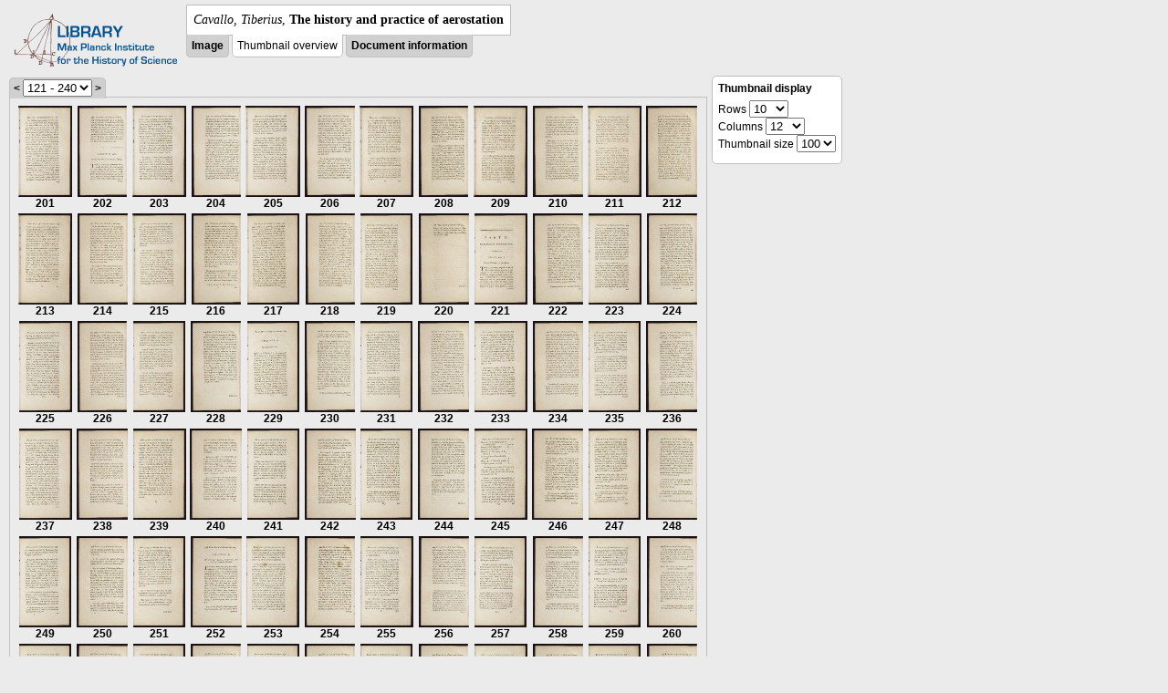

--- FILE ---
content_type: text/html; charset=utf-8
request_url: https://libcoll.mpiwg-berlin.mpg.de/libview?url=/mpiwg/online/permanent/library/XNW3DYRD/pageimg&start=201&viewMode=thumbs&pn=284&mode=imagepath
body_size: 63042
content:
<!DOCTYPE html PUBLIC "-//W3C//DTD XHTML 1.0 Transitional//EN"
    "http://www.w3.org/TR/xhtml1/DTD/xhtml1-transitional.dtd">
<html xmlns="http://www.w3.org/1999/xhtml">
<head>
<base href="https://libcoll.mpiwg-berlin.mpg.de/libview/" />

<meta http-equiv="Content-Type" content="text/html; charset=utf-8" />
<title>Cavallo, Tiberius - The history and practice of aerostation</title>
<link rel="stylesheet" href="template/docuviewer_css" type="text/css" />
<script type="text/javascript"
        src="https://libcoll.mpiwg-berlin.mpg.de/libview/template/jquery_js"></script>
<script type="text/javascript">
	// <!--
	$(document).ready(function() {
		// autosubmit forms
		$('form.autosubmit').find('.autosubmit').change(function() {
			this.form.submit();
		});
		$('form.autosubmit input[type="submit"]').hide();
	});
// -->
</script>
</head>
<body>
  
    <div class="page-head">
      
    <div class="logo">
      <div class="logo">
      <a href="//echo.mpiwg-berlin.mpg.de" target="_blank"><img
    src="https://libcoll.mpiwg-berlin.mpg.de/libview/template/logo.png" /></a>
    </div>
    </div>
    <div class="title-block">
      
      <div class="title"><span><i>Cavallo, Tiberius</i>, </span><b>The history and practice of aerostation</b></div>
      
      <ul class="view-switcher">
        
          
        <li class=""><a href="https://libcoll.mpiwg-berlin.mpg.de/libview?url=/mpiwg/online/permanent/library/XNW3DYRD/pageimg&amp;start=201&amp;viewMode=image&amp;pn=284&amp;mode=imagepath">Image</a></li>
        
        <li class="sel">Thumbnail
            overview</li>
        <li class=""><a href="https://libcoll.mpiwg-berlin.mpg.de/libview?url=/mpiwg/online/permanent/library/XNW3DYRD/pageimg&amp;start=201&amp;viewMode=index&amp;pn=284&amp;mode=imagepath">Document information</a></li>
      </ul>
    </div>
  
    </div>
    <div class="page-body">
      <!-- col-main: text page -->
      <div class="col main">
        <div class="ruler">
          
    <form class="autosubmit"
          action="https://libcoll.mpiwg-berlin.mpg.de/libview">
      <input type="hidden" name="url"
             value="/mpiwg/online/permanent/library/XNW3DYRD/pageimg" />
      <input type="hidden" name="viewMode" value="thumbs" />
      <input type="hidden" name="pn" value="284" />
      <input type="hidden" name="mode" value="imagepath" /><span class="ruler-main"><a
    href="https://libcoll.mpiwg-berlin.mpg.de/libview?url=/mpiwg/online/permanent/library/XNW3DYRD/pageimg&amp;start=81&amp;viewMode=thumbs&amp;pn=284&amp;mode=imagepath">&lt;</a> <select
    class="autosubmit" name="start">
          
            <option value="1">1 - 120</option>
            <option selected="selected" value="121">121 - 240</option>
            <option value="241">241 - 360</option>
            <option value="361">361 - 361</option>
            
          
      </select> <input type="submit" value="Go" /> <a
    href="https://libcoll.mpiwg-berlin.mpg.de/libview?url=/mpiwg/online/permanent/library/XNW3DYRD/pageimg&amp;start=321&amp;viewMode=thumbs&amp;pn=284&amp;mode=imagepath">&gt;</a>
      </span>
    </form>
  
        </div>
        <div class="content-thumbs">
          <table class="thumbs">
            <tr>
              <td class="thumb"><a
    href="https://libcoll.mpiwg-berlin.mpg.de/libview?url=/mpiwg/online/permanent/library/XNW3DYRD/pageimg&amp;start=201&amp;viewMode=images&amp;pn=201&amp;mode=imagepath"> <img
    src="https://digilib.mpiwg-berlin.mpg.de/digitallibrary/servlet/Scaler?fn=/permanent/library/XNW3DYRD/pageimg&amp;pn=201&amp;dw=100&amp;dh=100"
    alt="201" /><br />
                  <span title="Scan number">201</span> 
              </a></td>
              <td class="thumb"><a
    href="https://libcoll.mpiwg-berlin.mpg.de/libview?url=/mpiwg/online/permanent/library/XNW3DYRD/pageimg&amp;start=201&amp;viewMode=images&amp;pn=202&amp;mode=imagepath"> <img
    src="https://digilib.mpiwg-berlin.mpg.de/digitallibrary/servlet/Scaler?fn=/permanent/library/XNW3DYRD/pageimg&amp;pn=202&amp;dw=100&amp;dh=100"
    alt="202" /><br />
                  <span title="Scan number">202</span> 
              </a></td>
              <td class="thumb"><a
    href="https://libcoll.mpiwg-berlin.mpg.de/libview?url=/mpiwg/online/permanent/library/XNW3DYRD/pageimg&amp;start=201&amp;viewMode=images&amp;pn=203&amp;mode=imagepath"> <img
    src="https://digilib.mpiwg-berlin.mpg.de/digitallibrary/servlet/Scaler?fn=/permanent/library/XNW3DYRD/pageimg&amp;pn=203&amp;dw=100&amp;dh=100"
    alt="203" /><br />
                  <span title="Scan number">203</span> 
              </a></td>
              <td class="thumb"><a
    href="https://libcoll.mpiwg-berlin.mpg.de/libview?url=/mpiwg/online/permanent/library/XNW3DYRD/pageimg&amp;start=201&amp;viewMode=images&amp;pn=204&amp;mode=imagepath"> <img
    src="https://digilib.mpiwg-berlin.mpg.de/digitallibrary/servlet/Scaler?fn=/permanent/library/XNW3DYRD/pageimg&amp;pn=204&amp;dw=100&amp;dh=100"
    alt="204" /><br />
                  <span title="Scan number">204</span> 
              </a></td>
              <td class="thumb"><a
    href="https://libcoll.mpiwg-berlin.mpg.de/libview?url=/mpiwg/online/permanent/library/XNW3DYRD/pageimg&amp;start=201&amp;viewMode=images&amp;pn=205&amp;mode=imagepath"> <img
    src="https://digilib.mpiwg-berlin.mpg.de/digitallibrary/servlet/Scaler?fn=/permanent/library/XNW3DYRD/pageimg&amp;pn=205&amp;dw=100&amp;dh=100"
    alt="205" /><br />
                  <span title="Scan number">205</span> 
              </a></td>
              <td class="thumb"><a
    href="https://libcoll.mpiwg-berlin.mpg.de/libview?url=/mpiwg/online/permanent/library/XNW3DYRD/pageimg&amp;start=201&amp;viewMode=images&amp;pn=206&amp;mode=imagepath"> <img
    src="https://digilib.mpiwg-berlin.mpg.de/digitallibrary/servlet/Scaler?fn=/permanent/library/XNW3DYRD/pageimg&amp;pn=206&amp;dw=100&amp;dh=100"
    alt="206" /><br />
                  <span title="Scan number">206</span> 
              </a></td>
              <td class="thumb"><a
    href="https://libcoll.mpiwg-berlin.mpg.de/libview?url=/mpiwg/online/permanent/library/XNW3DYRD/pageimg&amp;start=201&amp;viewMode=images&amp;pn=207&amp;mode=imagepath"> <img
    src="https://digilib.mpiwg-berlin.mpg.de/digitallibrary/servlet/Scaler?fn=/permanent/library/XNW3DYRD/pageimg&amp;pn=207&amp;dw=100&amp;dh=100"
    alt="207" /><br />
                  <span title="Scan number">207</span> 
              </a></td>
              <td class="thumb"><a
    href="https://libcoll.mpiwg-berlin.mpg.de/libview?url=/mpiwg/online/permanent/library/XNW3DYRD/pageimg&amp;start=201&amp;viewMode=images&amp;pn=208&amp;mode=imagepath"> <img
    src="https://digilib.mpiwg-berlin.mpg.de/digitallibrary/servlet/Scaler?fn=/permanent/library/XNW3DYRD/pageimg&amp;pn=208&amp;dw=100&amp;dh=100"
    alt="208" /><br />
                  <span title="Scan number">208</span> 
              </a></td>
              <td class="thumb"><a
    href="https://libcoll.mpiwg-berlin.mpg.de/libview?url=/mpiwg/online/permanent/library/XNW3DYRD/pageimg&amp;start=201&amp;viewMode=images&amp;pn=209&amp;mode=imagepath"> <img
    src="https://digilib.mpiwg-berlin.mpg.de/digitallibrary/servlet/Scaler?fn=/permanent/library/XNW3DYRD/pageimg&amp;pn=209&amp;dw=100&amp;dh=100"
    alt="209" /><br />
                  <span title="Scan number">209</span> 
              </a></td>
              <td class="thumb"><a
    href="https://libcoll.mpiwg-berlin.mpg.de/libview?url=/mpiwg/online/permanent/library/XNW3DYRD/pageimg&amp;start=201&amp;viewMode=images&amp;pn=210&amp;mode=imagepath"> <img
    src="https://digilib.mpiwg-berlin.mpg.de/digitallibrary/servlet/Scaler?fn=/permanent/library/XNW3DYRD/pageimg&amp;pn=210&amp;dw=100&amp;dh=100"
    alt="210" /><br />
                  <span title="Scan number">210</span> 
              </a></td>
              <td class="thumb"><a
    href="https://libcoll.mpiwg-berlin.mpg.de/libview?url=/mpiwg/online/permanent/library/XNW3DYRD/pageimg&amp;start=201&amp;viewMode=images&amp;pn=211&amp;mode=imagepath"> <img
    src="https://digilib.mpiwg-berlin.mpg.de/digitallibrary/servlet/Scaler?fn=/permanent/library/XNW3DYRD/pageimg&amp;pn=211&amp;dw=100&amp;dh=100"
    alt="211" /><br />
                  <span title="Scan number">211</span> 
              </a></td>
              <td class="thumb"><a
    href="https://libcoll.mpiwg-berlin.mpg.de/libview?url=/mpiwg/online/permanent/library/XNW3DYRD/pageimg&amp;start=201&amp;viewMode=images&amp;pn=212&amp;mode=imagepath"> <img
    src="https://digilib.mpiwg-berlin.mpg.de/digitallibrary/servlet/Scaler?fn=/permanent/library/XNW3DYRD/pageimg&amp;pn=212&amp;dw=100&amp;dh=100"
    alt="212" /><br />
                  <span title="Scan number">212</span> 
              </a></td>
            </tr>
            <tr>
              <td class="thumb"><a
    href="https://libcoll.mpiwg-berlin.mpg.de/libview?url=/mpiwg/online/permanent/library/XNW3DYRD/pageimg&amp;start=201&amp;viewMode=images&amp;pn=213&amp;mode=imagepath"> <img
    src="https://digilib.mpiwg-berlin.mpg.de/digitallibrary/servlet/Scaler?fn=/permanent/library/XNW3DYRD/pageimg&amp;pn=213&amp;dw=100&amp;dh=100"
    alt="213" /><br />
                  <span title="Scan number">213</span> 
              </a></td>
              <td class="thumb"><a
    href="https://libcoll.mpiwg-berlin.mpg.de/libview?url=/mpiwg/online/permanent/library/XNW3DYRD/pageimg&amp;start=201&amp;viewMode=images&amp;pn=214&amp;mode=imagepath"> <img
    src="https://digilib.mpiwg-berlin.mpg.de/digitallibrary/servlet/Scaler?fn=/permanent/library/XNW3DYRD/pageimg&amp;pn=214&amp;dw=100&amp;dh=100"
    alt="214" /><br />
                  <span title="Scan number">214</span> 
              </a></td>
              <td class="thumb"><a
    href="https://libcoll.mpiwg-berlin.mpg.de/libview?url=/mpiwg/online/permanent/library/XNW3DYRD/pageimg&amp;start=201&amp;viewMode=images&amp;pn=215&amp;mode=imagepath"> <img
    src="https://digilib.mpiwg-berlin.mpg.de/digitallibrary/servlet/Scaler?fn=/permanent/library/XNW3DYRD/pageimg&amp;pn=215&amp;dw=100&amp;dh=100"
    alt="215" /><br />
                  <span title="Scan number">215</span> 
              </a></td>
              <td class="thumb"><a
    href="https://libcoll.mpiwg-berlin.mpg.de/libview?url=/mpiwg/online/permanent/library/XNW3DYRD/pageimg&amp;start=201&amp;viewMode=images&amp;pn=216&amp;mode=imagepath"> <img
    src="https://digilib.mpiwg-berlin.mpg.de/digitallibrary/servlet/Scaler?fn=/permanent/library/XNW3DYRD/pageimg&amp;pn=216&amp;dw=100&amp;dh=100"
    alt="216" /><br />
                  <span title="Scan number">216</span> 
              </a></td>
              <td class="thumb"><a
    href="https://libcoll.mpiwg-berlin.mpg.de/libview?url=/mpiwg/online/permanent/library/XNW3DYRD/pageimg&amp;start=201&amp;viewMode=images&amp;pn=217&amp;mode=imagepath"> <img
    src="https://digilib.mpiwg-berlin.mpg.de/digitallibrary/servlet/Scaler?fn=/permanent/library/XNW3DYRD/pageimg&amp;pn=217&amp;dw=100&amp;dh=100"
    alt="217" /><br />
                  <span title="Scan number">217</span> 
              </a></td>
              <td class="thumb"><a
    href="https://libcoll.mpiwg-berlin.mpg.de/libview?url=/mpiwg/online/permanent/library/XNW3DYRD/pageimg&amp;start=201&amp;viewMode=images&amp;pn=218&amp;mode=imagepath"> <img
    src="https://digilib.mpiwg-berlin.mpg.de/digitallibrary/servlet/Scaler?fn=/permanent/library/XNW3DYRD/pageimg&amp;pn=218&amp;dw=100&amp;dh=100"
    alt="218" /><br />
                  <span title="Scan number">218</span> 
              </a></td>
              <td class="thumb"><a
    href="https://libcoll.mpiwg-berlin.mpg.de/libview?url=/mpiwg/online/permanent/library/XNW3DYRD/pageimg&amp;start=201&amp;viewMode=images&amp;pn=219&amp;mode=imagepath"> <img
    src="https://digilib.mpiwg-berlin.mpg.de/digitallibrary/servlet/Scaler?fn=/permanent/library/XNW3DYRD/pageimg&amp;pn=219&amp;dw=100&amp;dh=100"
    alt="219" /><br />
                  <span title="Scan number">219</span> 
              </a></td>
              <td class="thumb"><a
    href="https://libcoll.mpiwg-berlin.mpg.de/libview?url=/mpiwg/online/permanent/library/XNW3DYRD/pageimg&amp;start=201&amp;viewMode=images&amp;pn=220&amp;mode=imagepath"> <img
    src="https://digilib.mpiwg-berlin.mpg.de/digitallibrary/servlet/Scaler?fn=/permanent/library/XNW3DYRD/pageimg&amp;pn=220&amp;dw=100&amp;dh=100"
    alt="220" /><br />
                  <span title="Scan number">220</span> 
              </a></td>
              <td class="thumb"><a
    href="https://libcoll.mpiwg-berlin.mpg.de/libview?url=/mpiwg/online/permanent/library/XNW3DYRD/pageimg&amp;start=201&amp;viewMode=images&amp;pn=221&amp;mode=imagepath"> <img
    src="https://digilib.mpiwg-berlin.mpg.de/digitallibrary/servlet/Scaler?fn=/permanent/library/XNW3DYRD/pageimg&amp;pn=221&amp;dw=100&amp;dh=100"
    alt="221" /><br />
                  <span title="Scan number">221</span> 
              </a></td>
              <td class="thumb"><a
    href="https://libcoll.mpiwg-berlin.mpg.de/libview?url=/mpiwg/online/permanent/library/XNW3DYRD/pageimg&amp;start=201&amp;viewMode=images&amp;pn=222&amp;mode=imagepath"> <img
    src="https://digilib.mpiwg-berlin.mpg.de/digitallibrary/servlet/Scaler?fn=/permanent/library/XNW3DYRD/pageimg&amp;pn=222&amp;dw=100&amp;dh=100"
    alt="222" /><br />
                  <span title="Scan number">222</span> 
              </a></td>
              <td class="thumb"><a
    href="https://libcoll.mpiwg-berlin.mpg.de/libview?url=/mpiwg/online/permanent/library/XNW3DYRD/pageimg&amp;start=201&amp;viewMode=images&amp;pn=223&amp;mode=imagepath"> <img
    src="https://digilib.mpiwg-berlin.mpg.de/digitallibrary/servlet/Scaler?fn=/permanent/library/XNW3DYRD/pageimg&amp;pn=223&amp;dw=100&amp;dh=100"
    alt="223" /><br />
                  <span title="Scan number">223</span> 
              </a></td>
              <td class="thumb"><a
    href="https://libcoll.mpiwg-berlin.mpg.de/libview?url=/mpiwg/online/permanent/library/XNW3DYRD/pageimg&amp;start=201&amp;viewMode=images&amp;pn=224&amp;mode=imagepath"> <img
    src="https://digilib.mpiwg-berlin.mpg.de/digitallibrary/servlet/Scaler?fn=/permanent/library/XNW3DYRD/pageimg&amp;pn=224&amp;dw=100&amp;dh=100"
    alt="224" /><br />
                  <span title="Scan number">224</span> 
              </a></td>
            </tr>
            <tr>
              <td class="thumb"><a
    href="https://libcoll.mpiwg-berlin.mpg.de/libview?url=/mpiwg/online/permanent/library/XNW3DYRD/pageimg&amp;start=201&amp;viewMode=images&amp;pn=225&amp;mode=imagepath"> <img
    src="https://digilib.mpiwg-berlin.mpg.de/digitallibrary/servlet/Scaler?fn=/permanent/library/XNW3DYRD/pageimg&amp;pn=225&amp;dw=100&amp;dh=100"
    alt="225" /><br />
                  <span title="Scan number">225</span> 
              </a></td>
              <td class="thumb"><a
    href="https://libcoll.mpiwg-berlin.mpg.de/libview?url=/mpiwg/online/permanent/library/XNW3DYRD/pageimg&amp;start=201&amp;viewMode=images&amp;pn=226&amp;mode=imagepath"> <img
    src="https://digilib.mpiwg-berlin.mpg.de/digitallibrary/servlet/Scaler?fn=/permanent/library/XNW3DYRD/pageimg&amp;pn=226&amp;dw=100&amp;dh=100"
    alt="226" /><br />
                  <span title="Scan number">226</span> 
              </a></td>
              <td class="thumb"><a
    href="https://libcoll.mpiwg-berlin.mpg.de/libview?url=/mpiwg/online/permanent/library/XNW3DYRD/pageimg&amp;start=201&amp;viewMode=images&amp;pn=227&amp;mode=imagepath"> <img
    src="https://digilib.mpiwg-berlin.mpg.de/digitallibrary/servlet/Scaler?fn=/permanent/library/XNW3DYRD/pageimg&amp;pn=227&amp;dw=100&amp;dh=100"
    alt="227" /><br />
                  <span title="Scan number">227</span> 
              </a></td>
              <td class="thumb"><a
    href="https://libcoll.mpiwg-berlin.mpg.de/libview?url=/mpiwg/online/permanent/library/XNW3DYRD/pageimg&amp;start=201&amp;viewMode=images&amp;pn=228&amp;mode=imagepath"> <img
    src="https://digilib.mpiwg-berlin.mpg.de/digitallibrary/servlet/Scaler?fn=/permanent/library/XNW3DYRD/pageimg&amp;pn=228&amp;dw=100&amp;dh=100"
    alt="228" /><br />
                  <span title="Scan number">228</span> 
              </a></td>
              <td class="thumb"><a
    href="https://libcoll.mpiwg-berlin.mpg.de/libview?url=/mpiwg/online/permanent/library/XNW3DYRD/pageimg&amp;start=201&amp;viewMode=images&amp;pn=229&amp;mode=imagepath"> <img
    src="https://digilib.mpiwg-berlin.mpg.de/digitallibrary/servlet/Scaler?fn=/permanent/library/XNW3DYRD/pageimg&amp;pn=229&amp;dw=100&amp;dh=100"
    alt="229" /><br />
                  <span title="Scan number">229</span> 
              </a></td>
              <td class="thumb"><a
    href="https://libcoll.mpiwg-berlin.mpg.de/libview?url=/mpiwg/online/permanent/library/XNW3DYRD/pageimg&amp;start=201&amp;viewMode=images&amp;pn=230&amp;mode=imagepath"> <img
    src="https://digilib.mpiwg-berlin.mpg.de/digitallibrary/servlet/Scaler?fn=/permanent/library/XNW3DYRD/pageimg&amp;pn=230&amp;dw=100&amp;dh=100"
    alt="230" /><br />
                  <span title="Scan number">230</span> 
              </a></td>
              <td class="thumb"><a
    href="https://libcoll.mpiwg-berlin.mpg.de/libview?url=/mpiwg/online/permanent/library/XNW3DYRD/pageimg&amp;start=201&amp;viewMode=images&amp;pn=231&amp;mode=imagepath"> <img
    src="https://digilib.mpiwg-berlin.mpg.de/digitallibrary/servlet/Scaler?fn=/permanent/library/XNW3DYRD/pageimg&amp;pn=231&amp;dw=100&amp;dh=100"
    alt="231" /><br />
                  <span title="Scan number">231</span> 
              </a></td>
              <td class="thumb"><a
    href="https://libcoll.mpiwg-berlin.mpg.de/libview?url=/mpiwg/online/permanent/library/XNW3DYRD/pageimg&amp;start=201&amp;viewMode=images&amp;pn=232&amp;mode=imagepath"> <img
    src="https://digilib.mpiwg-berlin.mpg.de/digitallibrary/servlet/Scaler?fn=/permanent/library/XNW3DYRD/pageimg&amp;pn=232&amp;dw=100&amp;dh=100"
    alt="232" /><br />
                  <span title="Scan number">232</span> 
              </a></td>
              <td class="thumb"><a
    href="https://libcoll.mpiwg-berlin.mpg.de/libview?url=/mpiwg/online/permanent/library/XNW3DYRD/pageimg&amp;start=201&amp;viewMode=images&amp;pn=233&amp;mode=imagepath"> <img
    src="https://digilib.mpiwg-berlin.mpg.de/digitallibrary/servlet/Scaler?fn=/permanent/library/XNW3DYRD/pageimg&amp;pn=233&amp;dw=100&amp;dh=100"
    alt="233" /><br />
                  <span title="Scan number">233</span> 
              </a></td>
              <td class="thumb"><a
    href="https://libcoll.mpiwg-berlin.mpg.de/libview?url=/mpiwg/online/permanent/library/XNW3DYRD/pageimg&amp;start=201&amp;viewMode=images&amp;pn=234&amp;mode=imagepath"> <img
    src="https://digilib.mpiwg-berlin.mpg.de/digitallibrary/servlet/Scaler?fn=/permanent/library/XNW3DYRD/pageimg&amp;pn=234&amp;dw=100&amp;dh=100"
    alt="234" /><br />
                  <span title="Scan number">234</span> 
              </a></td>
              <td class="thumb"><a
    href="https://libcoll.mpiwg-berlin.mpg.de/libview?url=/mpiwg/online/permanent/library/XNW3DYRD/pageimg&amp;start=201&amp;viewMode=images&amp;pn=235&amp;mode=imagepath"> <img
    src="https://digilib.mpiwg-berlin.mpg.de/digitallibrary/servlet/Scaler?fn=/permanent/library/XNW3DYRD/pageimg&amp;pn=235&amp;dw=100&amp;dh=100"
    alt="235" /><br />
                  <span title="Scan number">235</span> 
              </a></td>
              <td class="thumb"><a
    href="https://libcoll.mpiwg-berlin.mpg.de/libview?url=/mpiwg/online/permanent/library/XNW3DYRD/pageimg&amp;start=201&amp;viewMode=images&amp;pn=236&amp;mode=imagepath"> <img
    src="https://digilib.mpiwg-berlin.mpg.de/digitallibrary/servlet/Scaler?fn=/permanent/library/XNW3DYRD/pageimg&amp;pn=236&amp;dw=100&amp;dh=100"
    alt="236" /><br />
                  <span title="Scan number">236</span> 
              </a></td>
            </tr>
            <tr>
              <td class="thumb"><a
    href="https://libcoll.mpiwg-berlin.mpg.de/libview?url=/mpiwg/online/permanent/library/XNW3DYRD/pageimg&amp;start=201&amp;viewMode=images&amp;pn=237&amp;mode=imagepath"> <img
    src="https://digilib.mpiwg-berlin.mpg.de/digitallibrary/servlet/Scaler?fn=/permanent/library/XNW3DYRD/pageimg&amp;pn=237&amp;dw=100&amp;dh=100"
    alt="237" /><br />
                  <span title="Scan number">237</span> 
              </a></td>
              <td class="thumb"><a
    href="https://libcoll.mpiwg-berlin.mpg.de/libview?url=/mpiwg/online/permanent/library/XNW3DYRD/pageimg&amp;start=201&amp;viewMode=images&amp;pn=238&amp;mode=imagepath"> <img
    src="https://digilib.mpiwg-berlin.mpg.de/digitallibrary/servlet/Scaler?fn=/permanent/library/XNW3DYRD/pageimg&amp;pn=238&amp;dw=100&amp;dh=100"
    alt="238" /><br />
                  <span title="Scan number">238</span> 
              </a></td>
              <td class="thumb"><a
    href="https://libcoll.mpiwg-berlin.mpg.de/libview?url=/mpiwg/online/permanent/library/XNW3DYRD/pageimg&amp;start=201&amp;viewMode=images&amp;pn=239&amp;mode=imagepath"> <img
    src="https://digilib.mpiwg-berlin.mpg.de/digitallibrary/servlet/Scaler?fn=/permanent/library/XNW3DYRD/pageimg&amp;pn=239&amp;dw=100&amp;dh=100"
    alt="239" /><br />
                  <span title="Scan number">239</span> 
              </a></td>
              <td class="thumb"><a
    href="https://libcoll.mpiwg-berlin.mpg.de/libview?url=/mpiwg/online/permanent/library/XNW3DYRD/pageimg&amp;start=201&amp;viewMode=images&amp;pn=240&amp;mode=imagepath"> <img
    src="https://digilib.mpiwg-berlin.mpg.de/digitallibrary/servlet/Scaler?fn=/permanent/library/XNW3DYRD/pageimg&amp;pn=240&amp;dw=100&amp;dh=100"
    alt="240" /><br />
                  <span title="Scan number">240</span> 
              </a></td>
              <td class="thumb"><a
    href="https://libcoll.mpiwg-berlin.mpg.de/libview?url=/mpiwg/online/permanent/library/XNW3DYRD/pageimg&amp;start=201&amp;viewMode=images&amp;pn=241&amp;mode=imagepath"> <img
    src="https://digilib.mpiwg-berlin.mpg.de/digitallibrary/servlet/Scaler?fn=/permanent/library/XNW3DYRD/pageimg&amp;pn=241&amp;dw=100&amp;dh=100"
    alt="241" /><br />
                  <span title="Scan number">241</span> 
              </a></td>
              <td class="thumb"><a
    href="https://libcoll.mpiwg-berlin.mpg.de/libview?url=/mpiwg/online/permanent/library/XNW3DYRD/pageimg&amp;start=201&amp;viewMode=images&amp;pn=242&amp;mode=imagepath"> <img
    src="https://digilib.mpiwg-berlin.mpg.de/digitallibrary/servlet/Scaler?fn=/permanent/library/XNW3DYRD/pageimg&amp;pn=242&amp;dw=100&amp;dh=100"
    alt="242" /><br />
                  <span title="Scan number">242</span> 
              </a></td>
              <td class="thumb"><a
    href="https://libcoll.mpiwg-berlin.mpg.de/libview?url=/mpiwg/online/permanent/library/XNW3DYRD/pageimg&amp;start=201&amp;viewMode=images&amp;pn=243&amp;mode=imagepath"> <img
    src="https://digilib.mpiwg-berlin.mpg.de/digitallibrary/servlet/Scaler?fn=/permanent/library/XNW3DYRD/pageimg&amp;pn=243&amp;dw=100&amp;dh=100"
    alt="243" /><br />
                  <span title="Scan number">243</span> 
              </a></td>
              <td class="thumb"><a
    href="https://libcoll.mpiwg-berlin.mpg.de/libview?url=/mpiwg/online/permanent/library/XNW3DYRD/pageimg&amp;start=201&amp;viewMode=images&amp;pn=244&amp;mode=imagepath"> <img
    src="https://digilib.mpiwg-berlin.mpg.de/digitallibrary/servlet/Scaler?fn=/permanent/library/XNW3DYRD/pageimg&amp;pn=244&amp;dw=100&amp;dh=100"
    alt="244" /><br />
                  <span title="Scan number">244</span> 
              </a></td>
              <td class="thumb"><a
    href="https://libcoll.mpiwg-berlin.mpg.de/libview?url=/mpiwg/online/permanent/library/XNW3DYRD/pageimg&amp;start=201&amp;viewMode=images&amp;pn=245&amp;mode=imagepath"> <img
    src="https://digilib.mpiwg-berlin.mpg.de/digitallibrary/servlet/Scaler?fn=/permanent/library/XNW3DYRD/pageimg&amp;pn=245&amp;dw=100&amp;dh=100"
    alt="245" /><br />
                  <span title="Scan number">245</span> 
              </a></td>
              <td class="thumb"><a
    href="https://libcoll.mpiwg-berlin.mpg.de/libview?url=/mpiwg/online/permanent/library/XNW3DYRD/pageimg&amp;start=201&amp;viewMode=images&amp;pn=246&amp;mode=imagepath"> <img
    src="https://digilib.mpiwg-berlin.mpg.de/digitallibrary/servlet/Scaler?fn=/permanent/library/XNW3DYRD/pageimg&amp;pn=246&amp;dw=100&amp;dh=100"
    alt="246" /><br />
                  <span title="Scan number">246</span> 
              </a></td>
              <td class="thumb"><a
    href="https://libcoll.mpiwg-berlin.mpg.de/libview?url=/mpiwg/online/permanent/library/XNW3DYRD/pageimg&amp;start=201&amp;viewMode=images&amp;pn=247&amp;mode=imagepath"> <img
    src="https://digilib.mpiwg-berlin.mpg.de/digitallibrary/servlet/Scaler?fn=/permanent/library/XNW3DYRD/pageimg&amp;pn=247&amp;dw=100&amp;dh=100"
    alt="247" /><br />
                  <span title="Scan number">247</span> 
              </a></td>
              <td class="thumb"><a
    href="https://libcoll.mpiwg-berlin.mpg.de/libview?url=/mpiwg/online/permanent/library/XNW3DYRD/pageimg&amp;start=201&amp;viewMode=images&amp;pn=248&amp;mode=imagepath"> <img
    src="https://digilib.mpiwg-berlin.mpg.de/digitallibrary/servlet/Scaler?fn=/permanent/library/XNW3DYRD/pageimg&amp;pn=248&amp;dw=100&amp;dh=100"
    alt="248" /><br />
                  <span title="Scan number">248</span> 
              </a></td>
            </tr>
            <tr>
              <td class="thumb"><a
    href="https://libcoll.mpiwg-berlin.mpg.de/libview?url=/mpiwg/online/permanent/library/XNW3DYRD/pageimg&amp;start=201&amp;viewMode=images&amp;pn=249&amp;mode=imagepath"> <img
    src="https://digilib.mpiwg-berlin.mpg.de/digitallibrary/servlet/Scaler?fn=/permanent/library/XNW3DYRD/pageimg&amp;pn=249&amp;dw=100&amp;dh=100"
    alt="249" /><br />
                  <span title="Scan number">249</span> 
              </a></td>
              <td class="thumb"><a
    href="https://libcoll.mpiwg-berlin.mpg.de/libview?url=/mpiwg/online/permanent/library/XNW3DYRD/pageimg&amp;start=201&amp;viewMode=images&amp;pn=250&amp;mode=imagepath"> <img
    src="https://digilib.mpiwg-berlin.mpg.de/digitallibrary/servlet/Scaler?fn=/permanent/library/XNW3DYRD/pageimg&amp;pn=250&amp;dw=100&amp;dh=100"
    alt="250" /><br />
                  <span title="Scan number">250</span> 
              </a></td>
              <td class="thumb"><a
    href="https://libcoll.mpiwg-berlin.mpg.de/libview?url=/mpiwg/online/permanent/library/XNW3DYRD/pageimg&amp;start=201&amp;viewMode=images&amp;pn=251&amp;mode=imagepath"> <img
    src="https://digilib.mpiwg-berlin.mpg.de/digitallibrary/servlet/Scaler?fn=/permanent/library/XNW3DYRD/pageimg&amp;pn=251&amp;dw=100&amp;dh=100"
    alt="251" /><br />
                  <span title="Scan number">251</span> 
              </a></td>
              <td class="thumb"><a
    href="https://libcoll.mpiwg-berlin.mpg.de/libview?url=/mpiwg/online/permanent/library/XNW3DYRD/pageimg&amp;start=201&amp;viewMode=images&amp;pn=252&amp;mode=imagepath"> <img
    src="https://digilib.mpiwg-berlin.mpg.de/digitallibrary/servlet/Scaler?fn=/permanent/library/XNW3DYRD/pageimg&amp;pn=252&amp;dw=100&amp;dh=100"
    alt="252" /><br />
                  <span title="Scan number">252</span> 
              </a></td>
              <td class="thumb"><a
    href="https://libcoll.mpiwg-berlin.mpg.de/libview?url=/mpiwg/online/permanent/library/XNW3DYRD/pageimg&amp;start=201&amp;viewMode=images&amp;pn=253&amp;mode=imagepath"> <img
    src="https://digilib.mpiwg-berlin.mpg.de/digitallibrary/servlet/Scaler?fn=/permanent/library/XNW3DYRD/pageimg&amp;pn=253&amp;dw=100&amp;dh=100"
    alt="253" /><br />
                  <span title="Scan number">253</span> 
              </a></td>
              <td class="thumb"><a
    href="https://libcoll.mpiwg-berlin.mpg.de/libview?url=/mpiwg/online/permanent/library/XNW3DYRD/pageimg&amp;start=201&amp;viewMode=images&amp;pn=254&amp;mode=imagepath"> <img
    src="https://digilib.mpiwg-berlin.mpg.de/digitallibrary/servlet/Scaler?fn=/permanent/library/XNW3DYRD/pageimg&amp;pn=254&amp;dw=100&amp;dh=100"
    alt="254" /><br />
                  <span title="Scan number">254</span> 
              </a></td>
              <td class="thumb"><a
    href="https://libcoll.mpiwg-berlin.mpg.de/libview?url=/mpiwg/online/permanent/library/XNW3DYRD/pageimg&amp;start=201&amp;viewMode=images&amp;pn=255&amp;mode=imagepath"> <img
    src="https://digilib.mpiwg-berlin.mpg.de/digitallibrary/servlet/Scaler?fn=/permanent/library/XNW3DYRD/pageimg&amp;pn=255&amp;dw=100&amp;dh=100"
    alt="255" /><br />
                  <span title="Scan number">255</span> 
              </a></td>
              <td class="thumb"><a
    href="https://libcoll.mpiwg-berlin.mpg.de/libview?url=/mpiwg/online/permanent/library/XNW3DYRD/pageimg&amp;start=201&amp;viewMode=images&amp;pn=256&amp;mode=imagepath"> <img
    src="https://digilib.mpiwg-berlin.mpg.de/digitallibrary/servlet/Scaler?fn=/permanent/library/XNW3DYRD/pageimg&amp;pn=256&amp;dw=100&amp;dh=100"
    alt="256" /><br />
                  <span title="Scan number">256</span> 
              </a></td>
              <td class="thumb"><a
    href="https://libcoll.mpiwg-berlin.mpg.de/libview?url=/mpiwg/online/permanent/library/XNW3DYRD/pageimg&amp;start=201&amp;viewMode=images&amp;pn=257&amp;mode=imagepath"> <img
    src="https://digilib.mpiwg-berlin.mpg.de/digitallibrary/servlet/Scaler?fn=/permanent/library/XNW3DYRD/pageimg&amp;pn=257&amp;dw=100&amp;dh=100"
    alt="257" /><br />
                  <span title="Scan number">257</span> 
              </a></td>
              <td class="thumb"><a
    href="https://libcoll.mpiwg-berlin.mpg.de/libview?url=/mpiwg/online/permanent/library/XNW3DYRD/pageimg&amp;start=201&amp;viewMode=images&amp;pn=258&amp;mode=imagepath"> <img
    src="https://digilib.mpiwg-berlin.mpg.de/digitallibrary/servlet/Scaler?fn=/permanent/library/XNW3DYRD/pageimg&amp;pn=258&amp;dw=100&amp;dh=100"
    alt="258" /><br />
                  <span title="Scan number">258</span> 
              </a></td>
              <td class="thumb"><a
    href="https://libcoll.mpiwg-berlin.mpg.de/libview?url=/mpiwg/online/permanent/library/XNW3DYRD/pageimg&amp;start=201&amp;viewMode=images&amp;pn=259&amp;mode=imagepath"> <img
    src="https://digilib.mpiwg-berlin.mpg.de/digitallibrary/servlet/Scaler?fn=/permanent/library/XNW3DYRD/pageimg&amp;pn=259&amp;dw=100&amp;dh=100"
    alt="259" /><br />
                  <span title="Scan number">259</span> 
              </a></td>
              <td class="thumb"><a
    href="https://libcoll.mpiwg-berlin.mpg.de/libview?url=/mpiwg/online/permanent/library/XNW3DYRD/pageimg&amp;start=201&amp;viewMode=images&amp;pn=260&amp;mode=imagepath"> <img
    src="https://digilib.mpiwg-berlin.mpg.de/digitallibrary/servlet/Scaler?fn=/permanent/library/XNW3DYRD/pageimg&amp;pn=260&amp;dw=100&amp;dh=100"
    alt="260" /><br />
                  <span title="Scan number">260</span> 
              </a></td>
            </tr>
            <tr>
              <td class="thumb"><a
    href="https://libcoll.mpiwg-berlin.mpg.de/libview?url=/mpiwg/online/permanent/library/XNW3DYRD/pageimg&amp;start=201&amp;viewMode=images&amp;pn=261&amp;mode=imagepath"> <img
    src="https://digilib.mpiwg-berlin.mpg.de/digitallibrary/servlet/Scaler?fn=/permanent/library/XNW3DYRD/pageimg&amp;pn=261&amp;dw=100&amp;dh=100"
    alt="261" /><br />
                  <span title="Scan number">261</span> 
              </a></td>
              <td class="thumb"><a
    href="https://libcoll.mpiwg-berlin.mpg.de/libview?url=/mpiwg/online/permanent/library/XNW3DYRD/pageimg&amp;start=201&amp;viewMode=images&amp;pn=262&amp;mode=imagepath"> <img
    src="https://digilib.mpiwg-berlin.mpg.de/digitallibrary/servlet/Scaler?fn=/permanent/library/XNW3DYRD/pageimg&amp;pn=262&amp;dw=100&amp;dh=100"
    alt="262" /><br />
                  <span title="Scan number">262</span> 
              </a></td>
              <td class="thumb"><a
    href="https://libcoll.mpiwg-berlin.mpg.de/libview?url=/mpiwg/online/permanent/library/XNW3DYRD/pageimg&amp;start=201&amp;viewMode=images&amp;pn=263&amp;mode=imagepath"> <img
    src="https://digilib.mpiwg-berlin.mpg.de/digitallibrary/servlet/Scaler?fn=/permanent/library/XNW3DYRD/pageimg&amp;pn=263&amp;dw=100&amp;dh=100"
    alt="263" /><br />
                  <span title="Scan number">263</span> 
              </a></td>
              <td class="thumb"><a
    href="https://libcoll.mpiwg-berlin.mpg.de/libview?url=/mpiwg/online/permanent/library/XNW3DYRD/pageimg&amp;start=201&amp;viewMode=images&amp;pn=264&amp;mode=imagepath"> <img
    src="https://digilib.mpiwg-berlin.mpg.de/digitallibrary/servlet/Scaler?fn=/permanent/library/XNW3DYRD/pageimg&amp;pn=264&amp;dw=100&amp;dh=100"
    alt="264" /><br />
                  <span title="Scan number">264</span> 
              </a></td>
              <td class="thumb"><a
    href="https://libcoll.mpiwg-berlin.mpg.de/libview?url=/mpiwg/online/permanent/library/XNW3DYRD/pageimg&amp;start=201&amp;viewMode=images&amp;pn=265&amp;mode=imagepath"> <img
    src="https://digilib.mpiwg-berlin.mpg.de/digitallibrary/servlet/Scaler?fn=/permanent/library/XNW3DYRD/pageimg&amp;pn=265&amp;dw=100&amp;dh=100"
    alt="265" /><br />
                  <span title="Scan number">265</span> 
              </a></td>
              <td class="thumb"><a
    href="https://libcoll.mpiwg-berlin.mpg.de/libview?url=/mpiwg/online/permanent/library/XNW3DYRD/pageimg&amp;start=201&amp;viewMode=images&amp;pn=266&amp;mode=imagepath"> <img
    src="https://digilib.mpiwg-berlin.mpg.de/digitallibrary/servlet/Scaler?fn=/permanent/library/XNW3DYRD/pageimg&amp;pn=266&amp;dw=100&amp;dh=100"
    alt="266" /><br />
                  <span title="Scan number">266</span> 
              </a></td>
              <td class="thumb"><a
    href="https://libcoll.mpiwg-berlin.mpg.de/libview?url=/mpiwg/online/permanent/library/XNW3DYRD/pageimg&amp;start=201&amp;viewMode=images&amp;pn=267&amp;mode=imagepath"> <img
    src="https://digilib.mpiwg-berlin.mpg.de/digitallibrary/servlet/Scaler?fn=/permanent/library/XNW3DYRD/pageimg&amp;pn=267&amp;dw=100&amp;dh=100"
    alt="267" /><br />
                  <span title="Scan number">267</span> 
              </a></td>
              <td class="thumb"><a
    href="https://libcoll.mpiwg-berlin.mpg.de/libview?url=/mpiwg/online/permanent/library/XNW3DYRD/pageimg&amp;start=201&amp;viewMode=images&amp;pn=268&amp;mode=imagepath"> <img
    src="https://digilib.mpiwg-berlin.mpg.de/digitallibrary/servlet/Scaler?fn=/permanent/library/XNW3DYRD/pageimg&amp;pn=268&amp;dw=100&amp;dh=100"
    alt="268" /><br />
                  <span title="Scan number">268</span> 
              </a></td>
              <td class="thumb"><a
    href="https://libcoll.mpiwg-berlin.mpg.de/libview?url=/mpiwg/online/permanent/library/XNW3DYRD/pageimg&amp;start=201&amp;viewMode=images&amp;pn=269&amp;mode=imagepath"> <img
    src="https://digilib.mpiwg-berlin.mpg.de/digitallibrary/servlet/Scaler?fn=/permanent/library/XNW3DYRD/pageimg&amp;pn=269&amp;dw=100&amp;dh=100"
    alt="269" /><br />
                  <span title="Scan number">269</span> 
              </a></td>
              <td class="thumb"><a
    href="https://libcoll.mpiwg-berlin.mpg.de/libview?url=/mpiwg/online/permanent/library/XNW3DYRD/pageimg&amp;start=201&amp;viewMode=images&amp;pn=270&amp;mode=imagepath"> <img
    src="https://digilib.mpiwg-berlin.mpg.de/digitallibrary/servlet/Scaler?fn=/permanent/library/XNW3DYRD/pageimg&amp;pn=270&amp;dw=100&amp;dh=100"
    alt="270" /><br />
                  <span title="Scan number">270</span> 
              </a></td>
              <td class="thumb"><a
    href="https://libcoll.mpiwg-berlin.mpg.de/libview?url=/mpiwg/online/permanent/library/XNW3DYRD/pageimg&amp;start=201&amp;viewMode=images&amp;pn=271&amp;mode=imagepath"> <img
    src="https://digilib.mpiwg-berlin.mpg.de/digitallibrary/servlet/Scaler?fn=/permanent/library/XNW3DYRD/pageimg&amp;pn=271&amp;dw=100&amp;dh=100"
    alt="271" /><br />
                  <span title="Scan number">271</span> 
              </a></td>
              <td class="thumb"><a
    href="https://libcoll.mpiwg-berlin.mpg.de/libview?url=/mpiwg/online/permanent/library/XNW3DYRD/pageimg&amp;start=201&amp;viewMode=images&amp;pn=272&amp;mode=imagepath"> <img
    src="https://digilib.mpiwg-berlin.mpg.de/digitallibrary/servlet/Scaler?fn=/permanent/library/XNW3DYRD/pageimg&amp;pn=272&amp;dw=100&amp;dh=100"
    alt="272" /><br />
                  <span title="Scan number">272</span> 
              </a></td>
            </tr>
            <tr>
              <td class="thumb"><a
    href="https://libcoll.mpiwg-berlin.mpg.de/libview?url=/mpiwg/online/permanent/library/XNW3DYRD/pageimg&amp;start=201&amp;viewMode=images&amp;pn=273&amp;mode=imagepath"> <img
    src="https://digilib.mpiwg-berlin.mpg.de/digitallibrary/servlet/Scaler?fn=/permanent/library/XNW3DYRD/pageimg&amp;pn=273&amp;dw=100&amp;dh=100"
    alt="273" /><br />
                  <span title="Scan number">273</span> 
              </a></td>
              <td class="thumb"><a
    href="https://libcoll.mpiwg-berlin.mpg.de/libview?url=/mpiwg/online/permanent/library/XNW3DYRD/pageimg&amp;start=201&amp;viewMode=images&amp;pn=274&amp;mode=imagepath"> <img
    src="https://digilib.mpiwg-berlin.mpg.de/digitallibrary/servlet/Scaler?fn=/permanent/library/XNW3DYRD/pageimg&amp;pn=274&amp;dw=100&amp;dh=100"
    alt="274" /><br />
                  <span title="Scan number">274</span> 
              </a></td>
              <td class="thumb"><a
    href="https://libcoll.mpiwg-berlin.mpg.de/libview?url=/mpiwg/online/permanent/library/XNW3DYRD/pageimg&amp;start=201&amp;viewMode=images&amp;pn=275&amp;mode=imagepath"> <img
    src="https://digilib.mpiwg-berlin.mpg.de/digitallibrary/servlet/Scaler?fn=/permanent/library/XNW3DYRD/pageimg&amp;pn=275&amp;dw=100&amp;dh=100"
    alt="275" /><br />
                  <span title="Scan number">275</span> 
              </a></td>
              <td class="thumb"><a
    href="https://libcoll.mpiwg-berlin.mpg.de/libview?url=/mpiwg/online/permanent/library/XNW3DYRD/pageimg&amp;start=201&amp;viewMode=images&amp;pn=276&amp;mode=imagepath"> <img
    src="https://digilib.mpiwg-berlin.mpg.de/digitallibrary/servlet/Scaler?fn=/permanent/library/XNW3DYRD/pageimg&amp;pn=276&amp;dw=100&amp;dh=100"
    alt="276" /><br />
                  <span title="Scan number">276</span> 
              </a></td>
              <td class="thumb"><a
    href="https://libcoll.mpiwg-berlin.mpg.de/libview?url=/mpiwg/online/permanent/library/XNW3DYRD/pageimg&amp;start=201&amp;viewMode=images&amp;pn=277&amp;mode=imagepath"> <img
    src="https://digilib.mpiwg-berlin.mpg.de/digitallibrary/servlet/Scaler?fn=/permanent/library/XNW3DYRD/pageimg&amp;pn=277&amp;dw=100&amp;dh=100"
    alt="277" /><br />
                  <span title="Scan number">277</span> 
              </a></td>
              <td class="thumb"><a
    href="https://libcoll.mpiwg-berlin.mpg.de/libview?url=/mpiwg/online/permanent/library/XNW3DYRD/pageimg&amp;start=201&amp;viewMode=images&amp;pn=278&amp;mode=imagepath"> <img
    src="https://digilib.mpiwg-berlin.mpg.de/digitallibrary/servlet/Scaler?fn=/permanent/library/XNW3DYRD/pageimg&amp;pn=278&amp;dw=100&amp;dh=100"
    alt="278" /><br />
                  <span title="Scan number">278</span> 
              </a></td>
              <td class="thumb"><a
    href="https://libcoll.mpiwg-berlin.mpg.de/libview?url=/mpiwg/online/permanent/library/XNW3DYRD/pageimg&amp;start=201&amp;viewMode=images&amp;pn=279&amp;mode=imagepath"> <img
    src="https://digilib.mpiwg-berlin.mpg.de/digitallibrary/servlet/Scaler?fn=/permanent/library/XNW3DYRD/pageimg&amp;pn=279&amp;dw=100&amp;dh=100"
    alt="279" /><br />
                  <span title="Scan number">279</span> 
              </a></td>
              <td class="thumb"><a
    href="https://libcoll.mpiwg-berlin.mpg.de/libview?url=/mpiwg/online/permanent/library/XNW3DYRD/pageimg&amp;start=201&amp;viewMode=images&amp;pn=280&amp;mode=imagepath"> <img
    src="https://digilib.mpiwg-berlin.mpg.de/digitallibrary/servlet/Scaler?fn=/permanent/library/XNW3DYRD/pageimg&amp;pn=280&amp;dw=100&amp;dh=100"
    alt="280" /><br />
                  <span title="Scan number">280</span> 
              </a></td>
              <td class="thumb"><a
    href="https://libcoll.mpiwg-berlin.mpg.de/libview?url=/mpiwg/online/permanent/library/XNW3DYRD/pageimg&amp;start=201&amp;viewMode=images&amp;pn=281&amp;mode=imagepath"> <img
    src="https://digilib.mpiwg-berlin.mpg.de/digitallibrary/servlet/Scaler?fn=/permanent/library/XNW3DYRD/pageimg&amp;pn=281&amp;dw=100&amp;dh=100"
    alt="281" /><br />
                  <span title="Scan number">281</span> 
              </a></td>
              <td class="thumb"><a
    href="https://libcoll.mpiwg-berlin.mpg.de/libview?url=/mpiwg/online/permanent/library/XNW3DYRD/pageimg&amp;start=201&amp;viewMode=images&amp;pn=282&amp;mode=imagepath"> <img
    src="https://digilib.mpiwg-berlin.mpg.de/digitallibrary/servlet/Scaler?fn=/permanent/library/XNW3DYRD/pageimg&amp;pn=282&amp;dw=100&amp;dh=100"
    alt="282" /><br />
                  <span title="Scan number">282</span> 
              </a></td>
              <td class="thumb"><a
    href="https://libcoll.mpiwg-berlin.mpg.de/libview?url=/mpiwg/online/permanent/library/XNW3DYRD/pageimg&amp;start=201&amp;viewMode=images&amp;pn=283&amp;mode=imagepath"> <img
    src="https://digilib.mpiwg-berlin.mpg.de/digitallibrary/servlet/Scaler?fn=/permanent/library/XNW3DYRD/pageimg&amp;pn=283&amp;dw=100&amp;dh=100"
    alt="283" /><br />
                  <span title="Scan number">283</span> 
              </a></td>
              <td class="thumbsel"><a
    href="https://libcoll.mpiwg-berlin.mpg.de/libview?url=/mpiwg/online/permanent/library/XNW3DYRD/pageimg&amp;start=201&amp;viewMode=images&amp;pn=284&amp;mode=imagepath"> <img
    src="https://digilib.mpiwg-berlin.mpg.de/digitallibrary/servlet/Scaler?fn=/permanent/library/XNW3DYRD/pageimg&amp;pn=284&amp;dw=100&amp;dh=100"
    alt="284" /><br />
                  <span title="Scan number">284</span> 
              </a></td>
            </tr>
            <tr>
              <td class="thumb"><a
    href="https://libcoll.mpiwg-berlin.mpg.de/libview?url=/mpiwg/online/permanent/library/XNW3DYRD/pageimg&amp;start=201&amp;viewMode=images&amp;pn=285&amp;mode=imagepath"> <img
    src="https://digilib.mpiwg-berlin.mpg.de/digitallibrary/servlet/Scaler?fn=/permanent/library/XNW3DYRD/pageimg&amp;pn=285&amp;dw=100&amp;dh=100"
    alt="285" /><br />
                  <span title="Scan number">285</span> 
              </a></td>
              <td class="thumb"><a
    href="https://libcoll.mpiwg-berlin.mpg.de/libview?url=/mpiwg/online/permanent/library/XNW3DYRD/pageimg&amp;start=201&amp;viewMode=images&amp;pn=286&amp;mode=imagepath"> <img
    src="https://digilib.mpiwg-berlin.mpg.de/digitallibrary/servlet/Scaler?fn=/permanent/library/XNW3DYRD/pageimg&amp;pn=286&amp;dw=100&amp;dh=100"
    alt="286" /><br />
                  <span title="Scan number">286</span> 
              </a></td>
              <td class="thumb"><a
    href="https://libcoll.mpiwg-berlin.mpg.de/libview?url=/mpiwg/online/permanent/library/XNW3DYRD/pageimg&amp;start=201&amp;viewMode=images&amp;pn=287&amp;mode=imagepath"> <img
    src="https://digilib.mpiwg-berlin.mpg.de/digitallibrary/servlet/Scaler?fn=/permanent/library/XNW3DYRD/pageimg&amp;pn=287&amp;dw=100&amp;dh=100"
    alt="287" /><br />
                  <span title="Scan number">287</span> 
              </a></td>
              <td class="thumb"><a
    href="https://libcoll.mpiwg-berlin.mpg.de/libview?url=/mpiwg/online/permanent/library/XNW3DYRD/pageimg&amp;start=201&amp;viewMode=images&amp;pn=288&amp;mode=imagepath"> <img
    src="https://digilib.mpiwg-berlin.mpg.de/digitallibrary/servlet/Scaler?fn=/permanent/library/XNW3DYRD/pageimg&amp;pn=288&amp;dw=100&amp;dh=100"
    alt="288" /><br />
                  <span title="Scan number">288</span> 
              </a></td>
              <td class="thumb"><a
    href="https://libcoll.mpiwg-berlin.mpg.de/libview?url=/mpiwg/online/permanent/library/XNW3DYRD/pageimg&amp;start=201&amp;viewMode=images&amp;pn=289&amp;mode=imagepath"> <img
    src="https://digilib.mpiwg-berlin.mpg.de/digitallibrary/servlet/Scaler?fn=/permanent/library/XNW3DYRD/pageimg&amp;pn=289&amp;dw=100&amp;dh=100"
    alt="289" /><br />
                  <span title="Scan number">289</span> 
              </a></td>
              <td class="thumb"><a
    href="https://libcoll.mpiwg-berlin.mpg.de/libview?url=/mpiwg/online/permanent/library/XNW3DYRD/pageimg&amp;start=201&amp;viewMode=images&amp;pn=290&amp;mode=imagepath"> <img
    src="https://digilib.mpiwg-berlin.mpg.de/digitallibrary/servlet/Scaler?fn=/permanent/library/XNW3DYRD/pageimg&amp;pn=290&amp;dw=100&amp;dh=100"
    alt="290" /><br />
                  <span title="Scan number">290</span> 
              </a></td>
              <td class="thumb"><a
    href="https://libcoll.mpiwg-berlin.mpg.de/libview?url=/mpiwg/online/permanent/library/XNW3DYRD/pageimg&amp;start=201&amp;viewMode=images&amp;pn=291&amp;mode=imagepath"> <img
    src="https://digilib.mpiwg-berlin.mpg.de/digitallibrary/servlet/Scaler?fn=/permanent/library/XNW3DYRD/pageimg&amp;pn=291&amp;dw=100&amp;dh=100"
    alt="291" /><br />
                  <span title="Scan number">291</span> 
              </a></td>
              <td class="thumb"><a
    href="https://libcoll.mpiwg-berlin.mpg.de/libview?url=/mpiwg/online/permanent/library/XNW3DYRD/pageimg&amp;start=201&amp;viewMode=images&amp;pn=292&amp;mode=imagepath"> <img
    src="https://digilib.mpiwg-berlin.mpg.de/digitallibrary/servlet/Scaler?fn=/permanent/library/XNW3DYRD/pageimg&amp;pn=292&amp;dw=100&amp;dh=100"
    alt="292" /><br />
                  <span title="Scan number">292</span> 
              </a></td>
              <td class="thumb"><a
    href="https://libcoll.mpiwg-berlin.mpg.de/libview?url=/mpiwg/online/permanent/library/XNW3DYRD/pageimg&amp;start=201&amp;viewMode=images&amp;pn=293&amp;mode=imagepath"> <img
    src="https://digilib.mpiwg-berlin.mpg.de/digitallibrary/servlet/Scaler?fn=/permanent/library/XNW3DYRD/pageimg&amp;pn=293&amp;dw=100&amp;dh=100"
    alt="293" /><br />
                  <span title="Scan number">293</span> 
              </a></td>
              <td class="thumb"><a
    href="https://libcoll.mpiwg-berlin.mpg.de/libview?url=/mpiwg/online/permanent/library/XNW3DYRD/pageimg&amp;start=201&amp;viewMode=images&amp;pn=294&amp;mode=imagepath"> <img
    src="https://digilib.mpiwg-berlin.mpg.de/digitallibrary/servlet/Scaler?fn=/permanent/library/XNW3DYRD/pageimg&amp;pn=294&amp;dw=100&amp;dh=100"
    alt="294" /><br />
                  <span title="Scan number">294</span> 
              </a></td>
              <td class="thumb"><a
    href="https://libcoll.mpiwg-berlin.mpg.de/libview?url=/mpiwg/online/permanent/library/XNW3DYRD/pageimg&amp;start=201&amp;viewMode=images&amp;pn=295&amp;mode=imagepath"> <img
    src="https://digilib.mpiwg-berlin.mpg.de/digitallibrary/servlet/Scaler?fn=/permanent/library/XNW3DYRD/pageimg&amp;pn=295&amp;dw=100&amp;dh=100"
    alt="295" /><br />
                  <span title="Scan number">295</span> 
              </a></td>
              <td class="thumb"><a
    href="https://libcoll.mpiwg-berlin.mpg.de/libview?url=/mpiwg/online/permanent/library/XNW3DYRD/pageimg&amp;start=201&amp;viewMode=images&amp;pn=296&amp;mode=imagepath"> <img
    src="https://digilib.mpiwg-berlin.mpg.de/digitallibrary/servlet/Scaler?fn=/permanent/library/XNW3DYRD/pageimg&amp;pn=296&amp;dw=100&amp;dh=100"
    alt="296" /><br />
                  <span title="Scan number">296</span> 
              </a></td>
            </tr>
            <tr>
              <td class="thumb"><a
    href="https://libcoll.mpiwg-berlin.mpg.de/libview?url=/mpiwg/online/permanent/library/XNW3DYRD/pageimg&amp;start=201&amp;viewMode=images&amp;pn=297&amp;mode=imagepath"> <img
    src="https://digilib.mpiwg-berlin.mpg.de/digitallibrary/servlet/Scaler?fn=/permanent/library/XNW3DYRD/pageimg&amp;pn=297&amp;dw=100&amp;dh=100"
    alt="297" /><br />
                  <span title="Scan number">297</span> 
              </a></td>
              <td class="thumb"><a
    href="https://libcoll.mpiwg-berlin.mpg.de/libview?url=/mpiwg/online/permanent/library/XNW3DYRD/pageimg&amp;start=201&amp;viewMode=images&amp;pn=298&amp;mode=imagepath"> <img
    src="https://digilib.mpiwg-berlin.mpg.de/digitallibrary/servlet/Scaler?fn=/permanent/library/XNW3DYRD/pageimg&amp;pn=298&amp;dw=100&amp;dh=100"
    alt="298" /><br />
                  <span title="Scan number">298</span> 
              </a></td>
              <td class="thumb"><a
    href="https://libcoll.mpiwg-berlin.mpg.de/libview?url=/mpiwg/online/permanent/library/XNW3DYRD/pageimg&amp;start=201&amp;viewMode=images&amp;pn=299&amp;mode=imagepath"> <img
    src="https://digilib.mpiwg-berlin.mpg.de/digitallibrary/servlet/Scaler?fn=/permanent/library/XNW3DYRD/pageimg&amp;pn=299&amp;dw=100&amp;dh=100"
    alt="299" /><br />
                  <span title="Scan number">299</span> 
              </a></td>
              <td class="thumb"><a
    href="https://libcoll.mpiwg-berlin.mpg.de/libview?url=/mpiwg/online/permanent/library/XNW3DYRD/pageimg&amp;start=201&amp;viewMode=images&amp;pn=300&amp;mode=imagepath"> <img
    src="https://digilib.mpiwg-berlin.mpg.de/digitallibrary/servlet/Scaler?fn=/permanent/library/XNW3DYRD/pageimg&amp;pn=300&amp;dw=100&amp;dh=100"
    alt="300" /><br />
                  <span title="Scan number">300</span> 
              </a></td>
              <td class="thumb"><a
    href="https://libcoll.mpiwg-berlin.mpg.de/libview?url=/mpiwg/online/permanent/library/XNW3DYRD/pageimg&amp;start=201&amp;viewMode=images&amp;pn=301&amp;mode=imagepath"> <img
    src="https://digilib.mpiwg-berlin.mpg.de/digitallibrary/servlet/Scaler?fn=/permanent/library/XNW3DYRD/pageimg&amp;pn=301&amp;dw=100&amp;dh=100"
    alt="301" /><br />
                  <span title="Scan number">301</span> 
              </a></td>
              <td class="thumb"><a
    href="https://libcoll.mpiwg-berlin.mpg.de/libview?url=/mpiwg/online/permanent/library/XNW3DYRD/pageimg&amp;start=201&amp;viewMode=images&amp;pn=302&amp;mode=imagepath"> <img
    src="https://digilib.mpiwg-berlin.mpg.de/digitallibrary/servlet/Scaler?fn=/permanent/library/XNW3DYRD/pageimg&amp;pn=302&amp;dw=100&amp;dh=100"
    alt="302" /><br />
                  <span title="Scan number">302</span> 
              </a></td>
              <td class="thumb"><a
    href="https://libcoll.mpiwg-berlin.mpg.de/libview?url=/mpiwg/online/permanent/library/XNW3DYRD/pageimg&amp;start=201&amp;viewMode=images&amp;pn=303&amp;mode=imagepath"> <img
    src="https://digilib.mpiwg-berlin.mpg.de/digitallibrary/servlet/Scaler?fn=/permanent/library/XNW3DYRD/pageimg&amp;pn=303&amp;dw=100&amp;dh=100"
    alt="303" /><br />
                  <span title="Scan number">303</span> 
              </a></td>
              <td class="thumb"><a
    href="https://libcoll.mpiwg-berlin.mpg.de/libview?url=/mpiwg/online/permanent/library/XNW3DYRD/pageimg&amp;start=201&amp;viewMode=images&amp;pn=304&amp;mode=imagepath"> <img
    src="https://digilib.mpiwg-berlin.mpg.de/digitallibrary/servlet/Scaler?fn=/permanent/library/XNW3DYRD/pageimg&amp;pn=304&amp;dw=100&amp;dh=100"
    alt="304" /><br />
                  <span title="Scan number">304</span> 
              </a></td>
              <td class="thumb"><a
    href="https://libcoll.mpiwg-berlin.mpg.de/libview?url=/mpiwg/online/permanent/library/XNW3DYRD/pageimg&amp;start=201&amp;viewMode=images&amp;pn=305&amp;mode=imagepath"> <img
    src="https://digilib.mpiwg-berlin.mpg.de/digitallibrary/servlet/Scaler?fn=/permanent/library/XNW3DYRD/pageimg&amp;pn=305&amp;dw=100&amp;dh=100"
    alt="305" /><br />
                  <span title="Scan number">305</span> 
              </a></td>
              <td class="thumb"><a
    href="https://libcoll.mpiwg-berlin.mpg.de/libview?url=/mpiwg/online/permanent/library/XNW3DYRD/pageimg&amp;start=201&amp;viewMode=images&amp;pn=306&amp;mode=imagepath"> <img
    src="https://digilib.mpiwg-berlin.mpg.de/digitallibrary/servlet/Scaler?fn=/permanent/library/XNW3DYRD/pageimg&amp;pn=306&amp;dw=100&amp;dh=100"
    alt="306" /><br />
                  <span title="Scan number">306</span> 
              </a></td>
              <td class="thumb"><a
    href="https://libcoll.mpiwg-berlin.mpg.de/libview?url=/mpiwg/online/permanent/library/XNW3DYRD/pageimg&amp;start=201&amp;viewMode=images&amp;pn=307&amp;mode=imagepath"> <img
    src="https://digilib.mpiwg-berlin.mpg.de/digitallibrary/servlet/Scaler?fn=/permanent/library/XNW3DYRD/pageimg&amp;pn=307&amp;dw=100&amp;dh=100"
    alt="307" /><br />
                  <span title="Scan number">307</span> 
              </a></td>
              <td class="thumb"><a
    href="https://libcoll.mpiwg-berlin.mpg.de/libview?url=/mpiwg/online/permanent/library/XNW3DYRD/pageimg&amp;start=201&amp;viewMode=images&amp;pn=308&amp;mode=imagepath"> <img
    src="https://digilib.mpiwg-berlin.mpg.de/digitallibrary/servlet/Scaler?fn=/permanent/library/XNW3DYRD/pageimg&amp;pn=308&amp;dw=100&amp;dh=100"
    alt="308" /><br />
                  <span title="Scan number">308</span> 
              </a></td>
            </tr>
            <tr>
              <td class="thumb"><a
    href="https://libcoll.mpiwg-berlin.mpg.de/libview?url=/mpiwg/online/permanent/library/XNW3DYRD/pageimg&amp;start=201&amp;viewMode=images&amp;pn=309&amp;mode=imagepath"> <img
    src="https://digilib.mpiwg-berlin.mpg.de/digitallibrary/servlet/Scaler?fn=/permanent/library/XNW3DYRD/pageimg&amp;pn=309&amp;dw=100&amp;dh=100"
    alt="309" /><br />
                  <span title="Scan number">309</span> 
              </a></td>
              <td class="thumb"><a
    href="https://libcoll.mpiwg-berlin.mpg.de/libview?url=/mpiwg/online/permanent/library/XNW3DYRD/pageimg&amp;start=201&amp;viewMode=images&amp;pn=310&amp;mode=imagepath"> <img
    src="https://digilib.mpiwg-berlin.mpg.de/digitallibrary/servlet/Scaler?fn=/permanent/library/XNW3DYRD/pageimg&amp;pn=310&amp;dw=100&amp;dh=100"
    alt="310" /><br />
                  <span title="Scan number">310</span> 
              </a></td>
              <td class="thumb"><a
    href="https://libcoll.mpiwg-berlin.mpg.de/libview?url=/mpiwg/online/permanent/library/XNW3DYRD/pageimg&amp;start=201&amp;viewMode=images&amp;pn=311&amp;mode=imagepath"> <img
    src="https://digilib.mpiwg-berlin.mpg.de/digitallibrary/servlet/Scaler?fn=/permanent/library/XNW3DYRD/pageimg&amp;pn=311&amp;dw=100&amp;dh=100"
    alt="311" /><br />
                  <span title="Scan number">311</span> 
              </a></td>
              <td class="thumb"><a
    href="https://libcoll.mpiwg-berlin.mpg.de/libview?url=/mpiwg/online/permanent/library/XNW3DYRD/pageimg&amp;start=201&amp;viewMode=images&amp;pn=312&amp;mode=imagepath"> <img
    src="https://digilib.mpiwg-berlin.mpg.de/digitallibrary/servlet/Scaler?fn=/permanent/library/XNW3DYRD/pageimg&amp;pn=312&amp;dw=100&amp;dh=100"
    alt="312" /><br />
                  <span title="Scan number">312</span> 
              </a></td>
              <td class="thumb"><a
    href="https://libcoll.mpiwg-berlin.mpg.de/libview?url=/mpiwg/online/permanent/library/XNW3DYRD/pageimg&amp;start=201&amp;viewMode=images&amp;pn=313&amp;mode=imagepath"> <img
    src="https://digilib.mpiwg-berlin.mpg.de/digitallibrary/servlet/Scaler?fn=/permanent/library/XNW3DYRD/pageimg&amp;pn=313&amp;dw=100&amp;dh=100"
    alt="313" /><br />
                  <span title="Scan number">313</span> 
              </a></td>
              <td class="thumb"><a
    href="https://libcoll.mpiwg-berlin.mpg.de/libview?url=/mpiwg/online/permanent/library/XNW3DYRD/pageimg&amp;start=201&amp;viewMode=images&amp;pn=314&amp;mode=imagepath"> <img
    src="https://digilib.mpiwg-berlin.mpg.de/digitallibrary/servlet/Scaler?fn=/permanent/library/XNW3DYRD/pageimg&amp;pn=314&amp;dw=100&amp;dh=100"
    alt="314" /><br />
                  <span title="Scan number">314</span> 
              </a></td>
              <td class="thumb"><a
    href="https://libcoll.mpiwg-berlin.mpg.de/libview?url=/mpiwg/online/permanent/library/XNW3DYRD/pageimg&amp;start=201&amp;viewMode=images&amp;pn=315&amp;mode=imagepath"> <img
    src="https://digilib.mpiwg-berlin.mpg.de/digitallibrary/servlet/Scaler?fn=/permanent/library/XNW3DYRD/pageimg&amp;pn=315&amp;dw=100&amp;dh=100"
    alt="315" /><br />
                  <span title="Scan number">315</span> 
              </a></td>
              <td class="thumb"><a
    href="https://libcoll.mpiwg-berlin.mpg.de/libview?url=/mpiwg/online/permanent/library/XNW3DYRD/pageimg&amp;start=201&amp;viewMode=images&amp;pn=316&amp;mode=imagepath"> <img
    src="https://digilib.mpiwg-berlin.mpg.de/digitallibrary/servlet/Scaler?fn=/permanent/library/XNW3DYRD/pageimg&amp;pn=316&amp;dw=100&amp;dh=100"
    alt="316" /><br />
                  <span title="Scan number">316</span> 
              </a></td>
              <td class="thumb"><a
    href="https://libcoll.mpiwg-berlin.mpg.de/libview?url=/mpiwg/online/permanent/library/XNW3DYRD/pageimg&amp;start=201&amp;viewMode=images&amp;pn=317&amp;mode=imagepath"> <img
    src="https://digilib.mpiwg-berlin.mpg.de/digitallibrary/servlet/Scaler?fn=/permanent/library/XNW3DYRD/pageimg&amp;pn=317&amp;dw=100&amp;dh=100"
    alt="317" /><br />
                  <span title="Scan number">317</span> 
              </a></td>
              <td class="thumb"><a
    href="https://libcoll.mpiwg-berlin.mpg.de/libview?url=/mpiwg/online/permanent/library/XNW3DYRD/pageimg&amp;start=201&amp;viewMode=images&amp;pn=318&amp;mode=imagepath"> <img
    src="https://digilib.mpiwg-berlin.mpg.de/digitallibrary/servlet/Scaler?fn=/permanent/library/XNW3DYRD/pageimg&amp;pn=318&amp;dw=100&amp;dh=100"
    alt="318" /><br />
                  <span title="Scan number">318</span> 
              </a></td>
              <td class="thumb"><a
    href="https://libcoll.mpiwg-berlin.mpg.de/libview?url=/mpiwg/online/permanent/library/XNW3DYRD/pageimg&amp;start=201&amp;viewMode=images&amp;pn=319&amp;mode=imagepath"> <img
    src="https://digilib.mpiwg-berlin.mpg.de/digitallibrary/servlet/Scaler?fn=/permanent/library/XNW3DYRD/pageimg&amp;pn=319&amp;dw=100&amp;dh=100"
    alt="319" /><br />
                  <span title="Scan number">319</span> 
              </a></td>
              <td class="thumb"><a
    href="https://libcoll.mpiwg-berlin.mpg.de/libview?url=/mpiwg/online/permanent/library/XNW3DYRD/pageimg&amp;start=201&amp;viewMode=images&amp;pn=320&amp;mode=imagepath"> <img
    src="https://digilib.mpiwg-berlin.mpg.de/digitallibrary/servlet/Scaler?fn=/permanent/library/XNW3DYRD/pageimg&amp;pn=320&amp;dw=100&amp;dh=100"
    alt="320" /><br />
                  <span title="Scan number">320</span> 
              </a></td>
            </tr>
          </table>
        </div>
        <div class="ruler bottom">
          
    <form class="autosubmit"
          action="https://libcoll.mpiwg-berlin.mpg.de/libview">
      <input type="hidden" name="url"
             value="/mpiwg/online/permanent/library/XNW3DYRD/pageimg" />
      <input type="hidden" name="viewMode" value="thumbs" />
      <input type="hidden" name="pn" value="284" />
      <input type="hidden" name="mode" value="imagepath" /><span class="ruler-main"><a
    href="https://libcoll.mpiwg-berlin.mpg.de/libview?url=/mpiwg/online/permanent/library/XNW3DYRD/pageimg&amp;start=81&amp;viewMode=thumbs&amp;pn=284&amp;mode=imagepath">&lt;</a> <select
    class="autosubmit" name="start">
          
            <option value="1">1 - 120</option>
            <option selected="selected" value="121">121 - 240</option>
            <option value="241">241 - 360</option>
            <option value="361">361 - 361</option>
            
          
      </select> <input type="submit" value="Go" /> <a
    href="https://libcoll.mpiwg-berlin.mpg.de/libview?url=/mpiwg/online/permanent/library/XNW3DYRD/pageimg&amp;start=321&amp;viewMode=thumbs&amp;pn=284&amp;mode=imagepath">&gt;</a>
      </span>
    </form>
  
        </div>
      </div>
      <!-- /col-main -->

      <!-- right-side options -->
      <div class="col buttons">
        <!--"BEGIN TEXT DISPLAY"  -->
        <div class="options">
          <h4>Thumbnail display</h4>
          <form class="autosubmit"
                action="https://libcoll.mpiwg-berlin.mpg.de/libview">
            <input type="hidden" name="url"
                   value="/mpiwg/online/permanent/library/XNW3DYRD/pageimg" />
            <input type="hidden" name="start" value="201" />
            <input type="hidden" name="viewMode"
                   value="thumbs" />
            <input type="hidden" name="pn" value="284" />
            <input type="hidden" name="mode"
                   value="imagepath" />
            <ul>
              <li>Rows <select class="autosubmit"
    name="thumbRows">
                  <option value="2">2</option>
                  <option value="3">3</option>
                  <option value="5">5</option>
                  <option selected="selected" value="10">10</option>
                  <option value="12">12</option>
                  <option value="15">15</option>
                  <option value="20">20</option>
                  <option value="50">50</option>
                  <option value="100">100</option>
              </select>
              </li>
              <li>Columns <select class="autosubmit"
    name="thumbCols">
                  <option value="2">2</option>
                  <option value="3">3</option>
                  <option value="5">5</option>
                  <option value="10">10</option>
                  <option selected="selected" value="12">12</option>
                  <option value="15">15</option>
                  <option value="20">20</option>
                  <option value="50">50</option>
                  <option value="100">100</option>
              </select>
              </li>
              <li>Thumbnail size <select class="autosubmit"
    name="thumbSize">
                  <option selected="selected" value="100">100</option>
                  <option value="150">150</option>
                  <option value="200">200</option>
                  <option value="300">300</option>
                  <option value="500">500</option>
              </select>
              </li>
            </ul>
          </form>
        </div>
      </div>
    </div>
    <!-- page-body -->
    
    
      <!-- footer -->
      <div class="footer">
      <div class="content">
	<a href="https://www.mpiwg-berlin.mpg.de/page/imprint" target="_blank">Impressum</a>
      </div>
    </div>
    
  
</body>

</html>